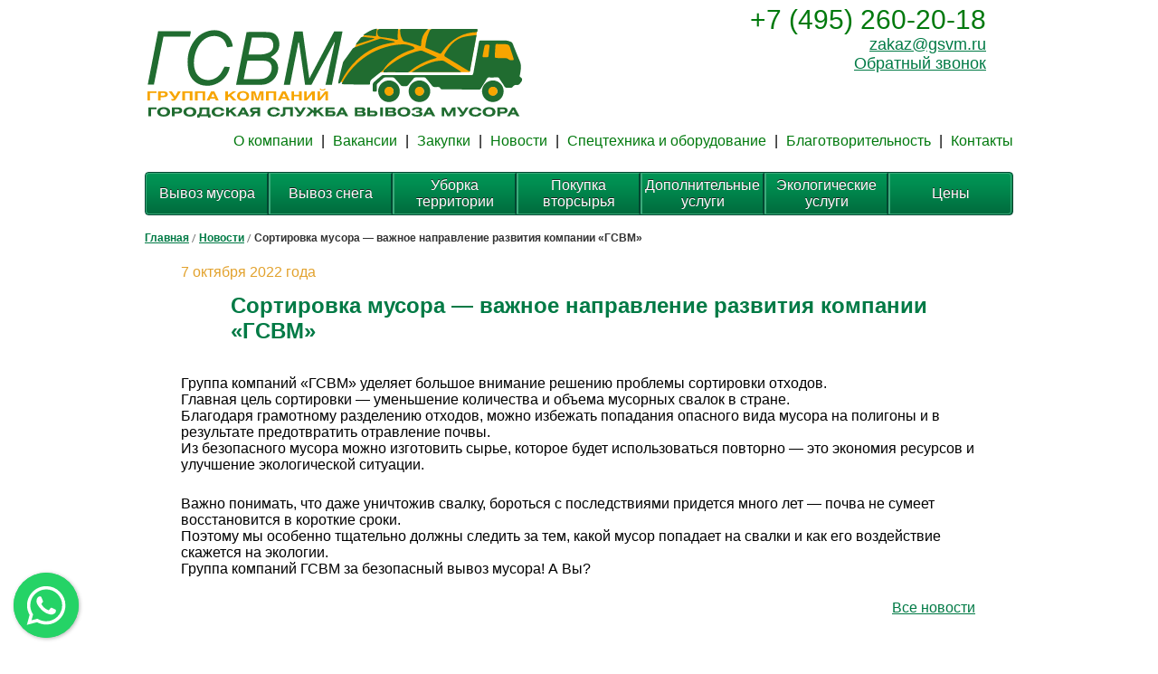

--- FILE ---
content_type: text/html; charset=utf-8
request_url: https://www.gsvm.ru/news/sortirovka-musora--vazhnoe-napravlenie-razvitiya-kompanii-gsvm
body_size: 7738
content:
<!DOCTYPE html>
<html lang="ru">
<head>
<meta http-equiv="Content-Type" content="text/html; charset=utf-8">
<!-- <meta name="viewport" content="width=device-width, initial-scale=1.0, maximum-scale=1.0, user-scalable=no"> -->
<meta name="viewport" content="width=device-width, initial-scale=1.0">
<meta name="format-detection" content="telephone=no">

<link rel="apple-touch-icon" sizes="180x180" href="/favicons/apple-touch-icon.png">
<link rel="icon" type="image/png" sizes="32x32" href="/favicons/favicon-32x32.png">
<link rel="icon" type="image/png" sizes="16x16" href="/favicons/favicon-16x16.png">
<link rel="manifest" href="/favicons/site.webmanifest">
<link rel="mask-icon" href="/favicons/safari-pinned-tab.svg" color="#5bbad5">
<link rel="shortcut icon" href="/favicons/favicon.ico">
<meta name="msapplication-TileColor" content="#2d89ef">
<meta name="msapplication-config" content="/favicons/browserconfig.xml">
<meta name="theme-color" content="#ffffff">

<meta property="og:image:width" content="279">
<meta property="og:image:height" content="279">
<meta property="og:url" content="https://www.gsvm.ru">
<meta property="og:image" content="https://www.gsvm.ru/i/og-image.jpg">
<meta property="og:title" content="Сортировка мусора — важное направление развития компании «ГСВМ»">
<meta property="og:description" content="Сортировка мусора — важное направление развития компании «ГСВМ». Заказывайте услуги по вывозу отходов и уборке территории по телефону +7 (495) 260-20-18">

    <title>Сортировка мусора — важное направление развития компании «ГСВМ»</title>
    <meta name="description" content="Сортировка мусора очень важна - она помогает сократить объёмы мусора на полигонах ТБО" ><meta name="robots" content="index, follow" >

    <link href="/css/style.css?v=280319" rel="stylesheet">
<!-- <link href="/css/modal.css" rel="stylesheet"> -->
    <link href="/css/media.css?v=290319" rel="stylesheet">

    <script src="//code.jquery.com/jquery-latest.min.js"></script>
    <script src="/js/ideal.js?nd0pqj"></script>
    <script src="/js/resp.js"></script>
    <script src="/js/floating-wpp.js"></script>
    <script src="/js/gsvm.js?nd0pqj"></script>
</head>
<body>
<div id="header">
    <div id="header-logo" onClick="window.location = '/'"></div>
    <div class="region region-header">

        <div id="block-block-1" class="block block-block block-header">
            <div class="content ya-phone">
               <a href="tel:+74952602018" rel="nofollow">+7 (495) 260-20-18</a>
            </div>
            <div class="mail">
            	<a href="mailto:zakaz@gsvm.ru">zakaz@gsvm.ru</a>
            </div>
            <div class="callback">
<script data-b24-form="click/12/v1lkno" data-skip-moving="true">
//30-09-21
    (function(w,d,u){
            var s=d.createElement('script');s.async=true;s.src=u+'?'+(Date.now()/180000|0);
            var h=d.getElementsByTagName('script')[0];h.parentNode.insertBefore(s,h);
    })(window,document,'https://cdn-ru.bitrix24.ru/b13207310/crm/form/loader_12.js');
</script>
            	<a href="#">Обратный звонок</a>
            </div>
        </div>

        <div id="block-menu-menu-header">
            <div class="content">
                <ul class="menu">
                                            <li class="leaf level-1 ">
                            <a href="/about">О компании</a>
                        </li>
                                            <li class="leaf level-1 ">
                            <a href="/vacancies">Вакансии</a>
                        </li>
                                            <li class="leaf level-1 ">
                            <a href="/purchases">Закупки</a>
                        </li>
                                            <li class="leaf level-1 ">
                            <a href="/news">Новости</a>
                        </li>
                                            <li class="leaf level-1 ">
                            <a href="/equipment">Спецтехника и оборудование</a>
                        </li>
                                            <li class="leaf level-1 ">
                            <a href="/charity">Благотворительность</a>
                        </li>
                                            <li class="leaf level-1 ">
                            <a href="/contact">Контакты</a>
                        </li>
                                    </ul>
            </div>
        </div>
    </div>
</div>

<div id="main">
    <div class="region region-content">
        <div id="block-system-main-menu">
            <div class="content">
                <ul class="menu">
                                            <li class="expanded level-1 "                         onmouseover='set_top(this)' >
                            <a href = "/">Вывоз мусора</a>
                                                            <ul class="menu sub_menu">
                                                                            <li class="leaf level-2"
                                                                                                    style="background-image:url(/images/menuimage/GSVM-Icons-Debris.png);"
                                                                                                >
                                            <a href="/debris">Вывоз строительных отходов</a>
                                        </li>
                                                                            <li class="leaf level-2"
                                                                                                    style="background-image:url(/images/menuimage/GSVM-Icons-Recycle.png);"
                                                                                                >
                                            <a href="/solid">Вывоз твёрдых бытовых отходов</a>
                                        </li>
                                                                            <li class="leaf level-2"
                                                                                                    style="background-image:url(/images/menuimage/GSVM-Icons-Papers.png);"
                                                                                                >
                                            <a href="/karta-obsluzhivaniya">Карта обслуживания</a>
                                        </li>
                                                                            <li class="leaf level-2"
                                                                                                    style="background-image:url(/images/menuimage/home.png);"
                                                                                                >
                                            <a href="/vyvoz-musora-iz-doma">Вывоз мусора из дома</a>
                                        </li>
                                                                            <li class="leaf level-2"
                                                                                                    style="background-image:url(/images/menuimage/repair-home-icon.png);"
                                                                                                >
                                            <a href="/vyvoz-musora-posle-remonta">Вывоз мусора после ремонта</a>
                                        </li>
                                                                            <li class="leaf level-2"
                                                                                                >
                                            <a href="/vyvoz-krupnogabaritnogo-musora">Вывоз крупногабаритного мусора</a>
                                        </li>
                                                                            <li class="leaf level-2"
                                                                                                >
                                            <a href="/vyvoz-musora-v-domodedovo">Вывоз мусора в Домодедово</a>
                                        </li>
                                                                            <li class="leaf level-2"
                                                                                                >
                                            <a href="/vyvoz-musora-v-podolske-kontejnerami-8m3">Вывоз мусора в Подольске контейнерами 8м3</a>
                                        </li>
                                                                            <li class="leaf level-2"
                                                                                                    style="background-image:url(/images/menuimage/wood-waste-icon.png);"
                                                                                                >
                                            <a href="/vyvoz-drevesnyh-othodov">Вывоз древесных отходов</a>
                                        </li>
                                                                            <li class="leaf level-2"
                                                                                                    style="background-image:url(/images/menuimage/question.png);"
                                                                                                >
                                            <a href="/kakoj-kontejner-vybrat">Какой контейнер выбрать?</a>
                                        </li>
                                                                        <li class="call_li" style="float: right; display:none;">
                                        <div class="call-back" style="position: relative;">
                                        <p>Возник вопрос? Задайте его нам!<br>
				<span class="green-btn b24-web-form-popup-btn-12">Оставить заявку и вернуться</span>
					</p>
                                        </div>
                                    </li>
                                </ul>
                            
                        </li>
                                            <li class="expanded level-1 "                         onmouseover='set_top(this)' >
                            <a href = "/snow">Вывоз снега</a>
                                                            <ul style="opacity: 0 !important;"></ul>
                            
                        </li>
                                            <li class="expanded level-1 "                         onmouseover='set_top(this)' >
                            <a href = "/cleaning">Уборка территории</a>
                                                            <ul class="menu sub_menu">
                                                                            <li class="leaf level-2"
                                                                                                    style="background-image:url(/images/menuimage/GSVM-Icons-Snow.png);"
                                                                                                >
                                            <a href="/cleaning/winter">Зимняя механизированная уборка</a>
                                        </li>
                                                                            <li class="leaf level-2"
                                                                                                    style="background-image:url(/images/menuimage/GSVM-Icons-Snow.png);"
                                                                                                >
                                            <a href="/cleaning/snow">Вывоз и погрузка снега</a>
                                        </li>
                                                                            <li class="leaf level-2"
                                                                                                    style="background-image:url(/images/menuimage/GSVM-Icons-Sweeper.png);"
                                                                                                >
                                            <a href="/cleaning/summer">Летняя уборка и полив</a>
                                        </li>
                                                                            <li class="leaf level-2"
                                                                                                    style="background-image:url(/images/menuimage/GSVM-Icons-Icicle.png);"
                                                                                                >
                                            <a href="/cleaning/roofs">Очистка кровли от снега и сосулек</a>
                                        </li>
                                                                            <li class="leaf level-2"
                                                                                                    style="background-image:url(/images/menuimage/GSVM-Icons-Atom.png);"
                                                                                                >
                                            <a href="/cleaning/reagents">Противогололёдная обработка реагентами</a>
                                        </li>
                                                                            <li class="leaf level-2"
                                                                                                    style="background-image:url(/images/spring-sun-menu-icon.png);"
                                                                                                >
                                            <a href="/cleaning/pomoshh-na-subbotnikah">Помощь на субботниках</a>
                                        </li>
                                                                            <li class="leaf level-2"
                                                                                                    style="background-image:url(/images/menuimage/GSVM-Icons-Autumn.png);"
                                                                                                >
                                            <a href="/cleaning/autumn">Осенняя уборка территории</a>
                                        </li>
                                                                        <li class="call_li" style="float: right; display:none;">
                                        <div class="call-back" style="position: relative;">
                                        <p>Возник вопрос? Задайте его нам!<br>
				<span class="green-btn b24-web-form-popup-btn-12">Оставить заявку и вернуться</span>
					</p>
                                        </div>
                                    </li>
                                </ul>
                            
                        </li>
                                            <li class="expanded level-1 "                         onmouseover='set_top(this)' >
                            <a href = "/pokupka-vtorsyrya">Покупка вторсырья</a>
                                                            <ul class="menu sub_menu">
                                                                            <li class="leaf level-2"
                                                                                                    style="background-image:url(/images/menuimage/GSVM-Icons-Recycle.png);"
                                                                                                >
                                            <a href="/pokupka-vtorsyrya/recycling">Приём вторсырья</a>
                                        </li>
                                                                            <li class="leaf level-2"
                                                                                                    style="background-image:url(/images/menuimage/GSVM-Icons-CardBoard.png);"
                                                                                                >
                                            <a href="/pokupka-vtorsyrya/pokupka-kartona">Покупка картона</a>
                                        </li>
                                                                            <li class="leaf level-2"
                                                                                                    style="background-image:url(/images/menuimage/GSVM-Icons-Stretch.png);"
                                                                                                >
                                            <a href="/pokupka-vtorsyrya/pokupka-strejch-plenki">Покупка стрейч-пленки</a>
                                        </li>
                                                                            <li class="leaf level-2"
                                                                                                >
                                            <a href="/pokupka-vtorsyrya/pokupka-pvd-plenki">Покупка ПВД-пленки</a>
                                        </li>
                                                                            <li class="leaf level-2"
                                                                                                    style="background-image:url(/images/menuimage/GSVM-Icons-Paper.png);"
                                                                                                >
                                            <a href="/pokupka-vtorsyrya/pokupka-ofisnoj-bumagi">Покупка офисной бумаги</a>
                                        </li>
                                                                            <li class="leaf level-2"
                                                                                                    style="background-image:url(/images/menuimage/GSVM-Icons-Paper2.png);"
                                                                                                >
                                            <a href="/pokupka-vtorsyrya/pokupka-makulatury">Покупка макулатуры</a>
                                        </li>
                                                                            <li class="leaf level-2"
                                                                                                    style="background-image:url(/images/menuimage/GSVM-Icons-Plastic.png);"
                                                                                                >
                                            <a href="/pokupka-vtorsyrya/pokupka-plastika">Покупка пластика</a>
                                        </li>
                                                                            <li class="leaf level-2"
                                                                                                >
                                            <a href="/pokupka-vtorsyrya/prochee-vtorsyre">Прочее вторсырье</a>
                                        </li>
                                                                        <li class="call_li" style="float: right; display:none;">
                                        <div class="call-back" style="position: relative;">
                                        <p>Возник вопрос? Задайте его нам!<br>
				<span class="green-btn b24-web-form-popup-btn-12">Оставить заявку и вернуться</span>
					</p>
                                        </div>
                                    </li>
                                </ul>
                            
                        </li>
                                            <li class="expanded level-1 "                         onmouseover='set_top(this)' >
                            <a href = "/pickup">Дополнительные услуги</a>
                                                            <ul class="menu sub_menu">
                                                                            <li class="leaf level-2"
                                                                                                    style="background-image:url(/images/menuimage/GSVM-Icons-Car_0.png);"
                                                                                                >
                                            <a href="/pickup/equipment">Наша техника</a>
                                        </li>
                                                                            <li class="leaf level-2"
                                                                                                    style="background-image:url(/images/menuimage/GSVM-Icons-Atom.png);"
                                                                                                >
                                            <a href="/pickup/industrial">Вывоз промышленных отходов</a>
                                        </li>
                                                                            <li class="leaf level-2"
                                                                                                    style="background-image:url(/images/menuimage/GSVM-Icons-Container.png);"
                                                                                                >
                                            <a href="/pickup/containers">Контейнеры для мусора</a>
                                        </li>
                                                                            <li class="leaf level-2"
                                                                                                    style="background-image:url(/images/menuimage/GSVM-Icons-Compactor.png);"
                                                                                                >
                                            <a href="/pickup/compactors">Пресс-компакторы</a>
                                        </li>
                                                                            <li class="leaf level-2"
                                                                                                    style="background-image:url(/images/menuimage/GSVM-Icons-Bin.png);"
                                                                                                >
                                            <a href="/pickup/sorting">Сортировочная линия и станции перегруза</a>
                                        </li>
                                                                            <li class="leaf level-2"
                                                                                                    style="background-image:url(/images/menuimage/GSVM-Icons-Bucket.png);"
                                                                                                >
                                            <a href="/pickup/soil">Вывоз грунта</a>
                                        </li>
                                                                            <li class="leaf level-2"
                                                                                                    style="background-image:url(/images/menuimage/GSVM-Icons-Drop.png);"
                                                                                                >
                                            <a href="/pickup/liquid">Вывоз жидких отходов</a>
                                        </li>
                                                                            <li class="leaf level-2"
                                                                                                    style="background-image:url(/images/menuimage/GSVM-Icons-Tank.png);"
                                                                                                >
                                            <a href="/pickup/containers-sale">Производство и продажа контейнеров</a>
                                        </li>
                                                                            <li class="leaf level-2"
                                                                                                    style="background-image:url(/images/menuimage/GSVM-Icons-Lightning.png);"
                                                                                                >
                                            <a href="/pickup/electrical">Вывоз и утилизация электрооборудования</a>
                                        </li>
                                                                            <li class="leaf level-2"
                                                                                                    style="background-image:url(/images/menuimage/GSVM-Icons-Papers.png);"
                                                                                                >
                                            <a href="/pickup/rent">Сдача техники в аренду</a>
                                        </li>
                                                                            <li class="leaf level-2"
                                                                                                    style="background-image:url(/images/menuimage/GSVM-Icons-Cogwheel.png);"
                                                                                                >
                                            <a href="/pickup/excavation">Разработка котлованов</a>
                                        </li>
                                                                            <li class="leaf level-2"
                                                                                                    style="background-image:url(/images/menuimage/GSVM-Icons-Bin.png);"
                                                                                                >
                                            <a href="/pickup/overload_station">Производство сортировочных линий и станций перегруза</a>
                                        </li>
                                                                            <li class="leaf level-2"
                                                                                                    style="background-image:url(/images/menuimage/GSVM-Icons-Debris.png);"
                                                                                                >
                                            <a href="/pickup/demolition">Слом зданий и конструкций</a>
                                        </li>
                                                                            <li class="leaf level-2"
                                                                                                    style="background-image:url(/images/menuimage/GSVM-Icons-Cancel.png);"
                                                                                                >
                                            <a href="/pickup/expired">Уничтожение просроченной продукции</a>
                                        </li>
                                                                            <li class="leaf level-2"
                                                                                                    style="background-image:url(/images/menuimage/GSVM-Icons-Cogwheel.png);"
                                                                                                >
                                            <a href="/pickup/auger">Бестраншейная прокладка коммуникаций</a>
                                        </li>
                                                                            <li class="leaf level-2"
                                                                                                    style="background-image:url(/images/menuimage/kontrafakt-icon.png);"
                                                                                                >
                                            <a href="/pickup/unichtozhenie-kontrafaktnoj-produkcii">Уничтожение контрафактной продукции</a>
                                        </li>
                                                                            <li class="leaf level-2"
                                                                                                    style="background-image:url(/images/menuimage/medical_waste_icon_100x100.png);"
                                                                                                >
                                            <a href="/pickup/sbor-medicinskih-othodov">Сбор медицинских отходов</a>
                                        </li>
                                                                            <li class="leaf level-2"
                                                                                                >
                                            <a href="/pickup/priem-musora">Приём мусора</a>
                                        </li>
                                                                            <li class="leaf level-2"
                                                                                                    style="background-image:url(/images/menuimage/GSVM-Icons-fruits.png);"
                                                                                                >
                                            <a href="/pickup/pererabotka-othodov-ovoshhej-i-fruktov">Переработка отходов овощей и фруктов</a>
                                        </li>
                                                                        <li class="call_li" style="float: right; display:none;">
                                        <div class="call-back" style="position: relative;">
                                        <p>Возник вопрос? Задайте его нам!<br>
				<span class="green-btn b24-web-form-popup-btn-12">Оставить заявку и вернуться</span>
					</p>
                                        </div>
                                    </li>
                                </ul>
                            
                        </li>
                                            <li class="expanded level-1 "                         onmouseover='set_top(this)' >
                            <a href = "/ekologicheskie-uslugi">Экологические услуги</a>
                                                            <ul class="menu sub_menu">
                                                                            <li class="leaf level-2"
                                                                                                >
                                            <a href="/ekologicheskie-uslugi/ekologicheskoe-soprovozhdenie">Экологическое сопровождение</a>
                                        </li>
                                                                            <li class="leaf level-2"
                                                                                                    style="background-image:url(/images/menuimage/GSVM-Icons-EcolProj.png);"
                                                                                                >
                                            <a href="/ekologicheskie-uslugi/ekologicheskie-proekty">Экологические проекты</a>
                                        </li>
                                                                            <li class="leaf level-2"
                                                                                                    style="background-image:url(/images/menuimage/licenzir-waste-icon.png);"
                                                                                                >
                                            <a href="/ekologicheskie-uslugi/licenzirovanie">Лицензирование</a>
                                        </li>
                                                                            <li class="leaf level-2"
                                                                                                    style="background-image:url(/images/menuimage/GSVM-Icons-NormatBaza.png);"
                                                                                                >
                                            <a href="/ekologicheskie-uslugi/normativnaya-baza">Нормативная база</a>
                                        </li>
                                                                            <li class="leaf level-2"
                                                                                                    style="background-image:url(/images/menuimage/obrasch_s_oth-icon.png);"
                                                                                                >
                                            <a href="/ekologicheskie-uslugi/obrashhenie-s-othodami">Обращение с отходами</a>
                                        </li>
                                                                            <li class="leaf level-2"
                                                                                                    style="background-image:url(/images/menuimage/GSVM-Icons-Earth.png);"
                                                                                                >
                                            <a href="/ekologicheskie-uslugi/ekologiya-vokrug-nas">Экология вокруг нас</a>
                                        </li>
                                                                        <li class="call_li" style="float: right; display:none;">
                                        <div class="call-back" style="position: relative;">
                                        <p>Возник вопрос? Задайте его нам!<br>
				<span class="green-btn b24-web-form-popup-btn-12">Оставить заявку и вернуться</span>
					</p>
                                        </div>
                                    </li>
                                </ul>
                            
                        </li>
                                            <li class="expanded level-1 "                         onmouseover='set_top(this)' >
                            <a href = "/prices">Цены</a>
                                                            <ul style="opacity: 0 !important;"></ul>
                            
                        </li>
                                    </ul>
            </div>
        </div>



                                                <ul class="breadcrumb">
                                                                                    <li>
                                                                            <a href="/">Главная</a>
                                                                    </li>
                                                                                                                <li>
                                                                            <a href="/news">Новости</a>
                                                                    </li>
                                                                                                                <li>
                                                                            Сортировка мусора — важное направление развития компании «ГСВМ»
                                                                    </li>
                                                                        </ul>
                            <div id="block-system-main">
            <div class="content">
                <div class="inbox">
                        <div class="node-article">
        <div class="submitted">
            7 октября 2022 года
        </div>
        <!--turbofeed-->
        <div class="field field-name-title-field field-type-text field-label-hidden">
            <div class="field-items">
                <div class="field-item even">
                    <div class="h1-wrap" style="">
                        <h1>
                            Сортировка мусора — важное направление развития компании «ГСВМ»
                        </h1>
                    </div>
                </div>
            </div>
        </div>
        <div class="field field-name-body field-type-text-with-summary field-label-hidden">
            <div class="field-items">
                <div class="field-item even">
                    <p>Группа компаний &laquo;ГСВМ&raquo; уделяет большое внимание решению проблемы сортировки отходов.<br />
Главная цель сортировки &mdash; уменьшение количества и объема мусорных свалок в стране.<br />
Благодаря грамотному разделению отходов, можно избежать попадания опасного вида мусора на полигоны и в результате предотвратить отравление почвы.<br />
Из безопасного мусора можно изготовить сырье, которое будет использоваться повторно &mdash; это экономия ресурсов и улучшение экологической ситуации.</p>

<p>Важно понимать, что даже уничтожив свалку, бороться с последствиями придется много лет &mdash; почва не сумеет восстановится в короткие сроки.<br />
Поэтому мы особенно тщательно должны следить за тем, какой мусор попадает на свалки и как его воздействие скажется на экологии.<br />
Группа компаний ГСВМ за безопасный вывоз мусора! А Вы?</p>

                </div>
            </div>
        </div>
        <!--end_turbofeed-->
        <p style="text-align: right;"><a href="/news">Все новости</a></p>
    </div>

                </div>
            </div>
        </div>
        
        <div id="block-views-normads-block" class="block block-views">
            <div class="content">
                <div>
                    <div class="view-content">
                        <div class="views-row views-row-1 views-row-odd views-row-first">
                            <div class="views-field views-field-field-image">
                                <div class="field-content">
                                    <a href="/prices" onclick="yaCounter222359.reachGoal('PRICEBLOCK'); return true;"><img src="/images/our-price.png" width="172" height="119" alt="Наши цены"></a>
                                </div>
                            </div>
                        </div>
                        <div class="views-row views-row-2 views-row-even">
                            <div class="views-field views-field-field-image">
                                <div class="field-content">
                                    <a href="/snow" onclick="yaCounter222359.reachGoal('SNOWBLOCK'); return true;"><img src="/images/snow-removal.png" width="172" height="119" alt="Погрузка и вывоз снега"></a>
                                </div>
                            </div>
                        </div>
                        <div class="views-row views-row-3 views-row-odd">
                            <div class="views-field views-field-field-image">
                                <div class="field-content">
                                    <a href="/vyvoz-drevesnyh-othodov"><img src="/images/wood-waste-recycling.png" width="172" height="119" alt="Утилизация древесных отходов"></a>
                                </div>
                            </div>
                        </div>
                        <div class="views-row views-row-4 views-row-even views-row-last">
                            <div class="views-field views-field-field-image">
                                <div class="field-content">
                                    <a href="/cleaning" onclick="yaCounter222359.reachGoal('TERRITORYBLOCK'); return true;"><img src="/images/territory-cleaning.png" width="172" height="119" alt="Уборка территорий"></a>
                                </div>
                            </div>
                        </div>
                    </div>
                </div>
            </div>
        </div>

    </div>
</div>

<div id="footer">
    <div class="region region-footer">
        <div id="block-views-clients-block">

            <div class="content">
                <div>
                    <div id="our-clients-text">
                        Наши клиенты:
                    </div>

                    <div class="view-content">
                        <div class="views-row views-row-1 views-row-odd views-row-first">

                            <div class="views-field views-field-field-icon">        <div class="field-content"><a href="http://www.sportmaster.ru" rel="nofollow" target="_blank"><img src="/images/clients/sportmaster.jpg" width="50" height="50" alt="Sportmaster"></a></div>  </div>  </div>
                        <div class="views-row views-row-2 views-row-even">


                        <div class="views-row views-row-5 views-row-odd">

                            <div class="views-field views-field-field-icon">        <div class="field-content"><a href="http://www.lukoil.ru/" rel="nofollow" target="_blank"><img src="/images/clients/lukoil.jpg" width="50" height="50" alt="Лукойл"></a></div>  </div>  </div>
                        <div class="views-row views-row-6 views-row-even">

                            <div class="views-field views-field-field-icon">        <div class="field-content"><a href="http://rzd.ru/" rel="nofollow" target="_blank"><img src="/images/clients/rzd.jpg" width="50" height="50" alt="РЖД"></a></div>  </div>  </div>
                        <div class="views-row views-row-7 views-row-odd views-row-last">

                            <div class="views-field views-field-field-icon">        <div class="field-content"><a href="http://www.sberbank.ru/" rel="nofollow" target="_blank"><img src="/images/clients/sberbank.jpg" width="50" height="50" alt="Сбербанк"></a></div>  </div>  </div>
                    </div>
                </div>
            </div>
        </div>

        <div id="block-menu-menu-footer">
            <div class="content">
                <ul class="menu">
                    <li class="first leaf level-1"><a href="/privacypolicy" title="">- Политика обработки персональных данных</a></li>
                    <li class="leaf level-1"><a href="/contact" title="">- Контакты</a></li>
                    <li class="last leaf level-1"><a href="/schedule" title="">- График работы</a></li>
                </ul>
            </div>
        </div>

        <div id="block-menu-menu-social">
            <div class="content">
                <ul class="menu">
<!--
                    <li class="leaf level-1" style="background-image:url(/images/menuimage/facebook.png);"><a href="https://www.facebook.com/gsvmru" rel="nofollow" title="Facebook">Facebook</a></li>
                    <li class="leaf level-1" style="background-image:url(/images/menuimage/instagram.png);"><a href="https://www.instagram.com/gsvmgroup/" rel="nofollow" title="Instagram">Instagram</a></li>
-->
                </ul>
            </div>
        </div>
    </div>
<div id="footer-copy">
		<p>ОГРН: 1077758849453, ИНН: 7710685009</p>
<!-- Yandex.Metrika counter -->
<script> (function(m,e,t,r,i,k,a){m[i]=m[i]||function(){(m[i].a=m[i].a||[]).push(arguments)}; m[i].l=1*new Date(); for (var j = 0; j < document.scripts.length; j++) {if (document.scripts[j].src === r) { return; }} k=e.createElement(t),a=e.getElementsByTagName(t)[0],k.async=1,k.src=r,a.parentNode.insertBefore(k,a)}) (window, document, "script", "https://mc.yandex.ru/metrika/tag.js", "ym"); ym(222359, "init", { clickmap:true, trackLinks:true, accurateTrackBounce:true, webvisor:true }); </script> <noscript><div><img src="https://mc.yandex.ru/watch/222359" style="position:absolute; left:-9999px;" alt="metrika"></div></noscript>
<!-- /Yandex.Metrika counter -->
</div>

    </div>
</div>

<script>
  $(function () {
    $('#mywabutton').floatingWhatsApp({
//      phone: '79255060517'
//      phone: '79037242409'
        phone: '79055000406'
    });
  });
</script>

<div id="mywabutton"></div>

<!-- bitrix -->
<script id="bx24_form_button" data-skip-moving="true">
//    window.roistatVisitCallback = function (visitId) {
      (function(w,d,u,b){w['Bitrix24FormObject']=b;w[b] = w[b] || function(){arguments[0].ref=u;
                (w[b].forms=w[b].forms||[]).push(arguments[0])};
                if(w[b]['forms']) return;
                var s=d.createElement('script');s.async=1;s.src=u+'?'+(1*new Date());
                var h=d.getElementsByTagName('script')[0];h.parentNode.insertBefore(s,h);
        })(window,document,'https://ekostar.bitrix24.ru/bitrix/js/crm/form_loader.js','b24form');

        b24form({"id":"12","lang":"ru","sec":"v1lkno","type":"button"});
//   }
</script>

<!-- Google tag (gtag.js) 08-04-2023 -->
<script async src="https://www.googletagmanager.com/gtag/js?id=G-CXR10L1NSG"></script>
<script>
  window.dataLayer = window.dataLayer || [];
  function gtag(){dataLayer.push(arguments);}
  gtag('js', new Date());

  gtag('config', 'G-CXR10L1NSG');
</script>

<script type='application/ld+json'> 
{
  "@context": "http://www.schema.org",
  "@type": "RecyclingCenter",
  "name": "Городская служба вывоза мусора",
  "telephone": "+7(495)260-20-18",
  "url": "https://www.gsvm.ru",
  "logo": "https://www.gsvm.ru/images/gsvm-logo-2023.jpg",
  "image": "https://www.gsvm.ru/images/vyvoz-musora-konteinerom-8-m.jpg",
  "description": "Услуги по вывозу мусора и уборке снега в Москве и Подмосковье.\nТранспортировка, сортировка и переработка отходов",
  "priceRange" : "1000-20000RUB",
  "address": {
    "@type": "PostalAddress",
    "streetAddress": "125009, г. Москва, Козицкий переулок, 1А-91",
    "addressLocality": "Москва",
    "addressRegion": "Москва",
    "postalCode": "125009",
    "addressCountry": "Россия"
  },
  "geo": {
    "@type": "GeoCoordinates",
    "latitude": "55.764496",
    "longitude": "37.608112"
  },
  "hasMap": "https://yandex.ru/profile/1051087506",
  "openingHours": "Mo, Tu, We, Th, Fr, Sa, Su 01:00-01:00",
  "contactPoint": {
    "@type": "ContactPoint",
    "telephone": "+7(495)260-20-18",
    "contactType": "phone"
  }
}
 </script>


</body>
</html>

--- FILE ---
content_type: text/css
request_url: https://www.gsvm.ru/css/media.css?v=290319
body_size: 3029
content:
.mmenu {
    height: 22px; width: 30px; text-align: left; position: relative;
}
.mmenu:after, .mmenu:before, .mmenu div {
    background: #000; border-radius: 3px;
    content: ''; position: absolute; height: 4px; width: 100%;
}
.mmenu:after{bottom:0;}.mmenu:before{top:0;}.mmenu div{top:0;bottom:0;margin:auto;}.active .mmenu:after,.active .mmenu:before{top:0;bottom:0;margin:auto;}.active .mmenu:after{-ms-transform:rotate(45deg);-webkit-transform:rotate(45deg);transform:rotate(45deg);}.active .mmenu:before{-ms-transform:rotate(-45deg);-webkit-transform:rotate(-45deg);transform:rotate(-45deg);}.active .mmenu div{display:none;}
.mwrap {
    display: none;
    cursor: pointer;
}
.mcat {
    display: none;
}

html {-webkit-text-size-adjust:100%;}button,input[type="text"],input[type="submit"],input[type="button"],input[type="reset"],input[type="search"]{-webkit-appearance: none;}
html, body {
    min-width: 320px;
}

#block-system-main-menu .level-1:before {
    display: none;
}
#block-system-main-menu .level-1:not(:last-child):not(.active) {
    border-right: 2px solid #024731;
}
#block-system-main-menu .level-1.active:not(:last-child) {
    border-right-color: rgba(0, 0, 0, 0.25);
}
#block-system-main-menu .level-1 {
    position: static;
}
#block-system-main-menu > .content > ul.menu {
    position: relative;
}
#block-system-main-menu ul.menu:after{content:'';display:block;clear:both;}
#block-system-main-menu .level-1 ul {
    width: auto;
    left: 0 !important;
    right: 0;
}
#block-system-main-menu .level-2 {
    width: 280px;
}

@media screen and (max-width: 1024px) {
    #header, #main {
        width: auto;
        margin-left: 15px;
        margin-right: 15px;    
    }
    #header {
        overflow: hidden;
    }
    #block-locale-language {
        display: none;
    }
    .block-header {
        padding-right: 0;
        margin-top: 0;
    }
    #block-menu-menu-header ul.menu li {
        display: inline-block;
        margin-bottom: 5px;
    }
    #block-menu-menu-header ul.menu {
        padding-bottom: 8px;
    }
    #block-system-main-menu {
        width: auto;
        height: auto;
    }
    #block-system-main-menu > .content > ul.menu {
        display: table;
        width: 100%;
        padding-bottom: 0;
    }
    #block-system-main-menu .level-1 {
        font-size: 14px;
        float: none;
        display: table-cell;
        width: auto !important;
        height: auto;
        vertical-align: middle;
    }
    #block-system-main-menu .level-1 > a {
        padding: 5px 15px !important;
        background: none !important;
    }
    #block-system-main-menu .level-1 ul {
        padding-top: 10px;
        padding-bottom: 10px;
    }
    #block-system-main-menu .level-2, #block-system-main-menu .call_li {
        width: 33.33%;
        float: none;
        margin-right: -4px;
        box-sizing: border-box;
        display: inline-block;
        vertical-align: top;
        padding-top: 0 !important;
        padding-bottom: 0 !important;
        background-position: left 3px;
    }
    #block-system-main-menu .call_li { 
        float: none !important;
        display: block;
        width: auto;
        text-align: center;
        margin-top: 20px;
    }
    #block-system-main-menu .level-2 > a {
        padding-top: 10px !important;
        padding-bottom: 10px !important;
    }
    #block-system-main-menu .call-back {
        top: 0 !important;
    }
    #block-views-slider-block .content {
        max-width: 100%;
    }
    #block-views-slider-block .views-field {
        width: 100%;
        box-sizing: border-box;
    }
    #block-views-slider-block .views-field img {
        position: absolute;
        right: 0;
    }
    #block-views-miniads-block, .block-inspiring {
        width: 76%;
    }
    #block-views-news-block {
        width: 21%;
    }    
    #block-block-2 {
        width: auto;
    }
    .price-table img {
        max-width: 100%;
    }
    .block-inspiring {
        height: auto;
        padding-bottom: 15px;
    }
    #block-views-normads-block {
        height: auto;
    }
    #block-views-normads-block .view-content {
        margin-left: -10px;
        margin-right: -10px;
        font-size: 0;
    }
    #block-views-normads-block .views-row {
        float: none;
        display: inline-block;
        vertical-align: top;
        width: 25%;
        height: auto;
        margin: 0;
        padding-left: 10px;
        padding-right: 10px;
        box-sizing: border-box;
    }
    #block-views-normads-block img {
        float: none;
        width: 100%;
        height: auto;
        box-sizing: border-box;
    }
    #footer .region-footer {
        display: table;
        width: 100%;
        box-sizing: border-box;
        padding-left: 15px;
        padding-right: 15px;    
        padding-bottom: 15px;
    }
    #block-views-clients-block, #block-menu-menu-footer, #block-menu-menu-social {
        float: none;
        width: auto;
        vertical-align: top;
    }
    #footer-copy {
        width: auto;
        padding-left: 15px;
        padding-right: 15px;  
    }
    #block-system-main {
        overflow: hidden;
    }
    #block-system-main img {
        max-width: 100%;
        height: auto !important;
    }
    #block-system-main img[style*="right"], #block-system-main img[style*="left"] {
        max-width: 40%;
    }
    .inbox {
        width: auto;
        margin: 0;
        padding: 0;
    }
    .view-taxonomy-term {
        margin-left: -10px;
        margin-right: -10px;
        display: -ms-flexbox;
        display: -webkit-flex;
        display: flex;
-webkit-flex-wrap: wrap;
    -ms-flex-wrap: wrap;
        flex-wrap: wrap; 
    }
    .view-taxonomy-term .views-row {
        float: none;
        width: calc(50% - 20px);
        box-sizing: border-box;
    }
    .view-taxonomy-term .views-field-title-field p {
        margin-top: 0;
    }
    #block-system-main .view-taxonomy-term .views-field-title-field a {
        width: auto;
        height: auto;
    }
    .view-taxonomy-term .views-field-body {
        height: auto;
        padding-bottom: 20px;
    }
    .view-news-all .views-row {
        width: auto;
    }
    .yamap {
        width: auto;
    }
    .yamap > ymaps {
        width: 100% !important;
    }
}
@media screen and (max-width: 768px) {
    #header {
        margin-top: 20px;
        margin-bottom: 20px;
        position: relative;
    }
    #header-logo {
        background-size: 100% auto;
        width: 220px;
        height: 55px;
        margin-left: 50px;
    }
    .block-header {
        font-size: 24px;
    }
    .block-header .mail {
        font-size: 16px;
        margin-top: 5px;
    }
    #block-menu-menu-header {
        padding: 0;
    }
    #block-menu-menu-header ul.menu {
        background: #fff;
        box-shadow: 0px 0px 20px rgba(0, 0, 0, 0.5);
        position: fixed;
        z-index: 999;
        display: none;
        top: 0; bottom: 0; left: 0;
        width: 230px;
        text-align: left;
        overflow-y: auto;
        -webkit-overflow-scrolling: touch;
    }
    #block-menu-menu-header ul.menu li {
        display: block;
        margin: 15px;
    }
    #block-menu-menu-header li:before {
        display: none;
    }
    #block-menu-menu-header ul.menu li.active a {
        color: #000;
        font-weight: bold;
    }
    .mwrap {
        display: block;
        position: absolute;
        top: 14px; left: 0;
    }
    .mwrap.active {
        background: #ddd;
        position: fixed;
        z-index: 9991;
        left: 230px;
        top: 0;
        padding: 10px;
    }
    .mwrap.active + .mback {
        background: rgba(0, 0, 0, 0.6);
        position: fixed;
        z-index: 998;
        top: 0; left: 0;
        right: 0; bottom: 0;
        cursor: pointer;
    }
    #block-menu-menu-header .mwrap.active ~ ul.menu {
        display: block;
    }
    .mcat {
        display: block;
        color: #fff;
        text-shadow: 0 -1px #222;
        background: -webkit-linear-gradient(top, #009655 0%, #008e51 26%, #006b3d 100%);
        background: linear-gradient(to bottom, #009655 0%, #008e51 26%, #006b3d 100%);
        border: 1px solid #024731;
        border-radius: 4px;
        padding: 12px 0;
        text-align: center;
        position: relative;
        cursor: pointer;
    }
    .mcat:after {
        content: '';
        position: absolute;
        top: 0; bottom: 0;
        margin: auto;
        right: 14px;
        width: 0; height: 0; 
        border-width: 10px 9px;
        border-style: solid solid none;
        border-color: rgba(0, 0, 0, 0.5) transparent;
    }
    .mcat.active {
        background: -webkit-linear-gradient(top, #006b3d 0%, #008e51 74%, #009655 100%);
        background: linear-gradient(to bottom, #006b3d 0%, #008e51 74%, #009655 100%);
    }
    .mcat.active:after {
        border-top-style: none;
        border-bottom-style: solid;
    }
    #block-system-main-menu {
        border-width: 2px;
        overflow: hidden;
        margin-top: 1px;
        display: none;
    }
    .mcat.active + #block-system-main-menu {
        display: block;
    }
    #block-system-main-menu .level-1 ul {
        display: none !important;
        position: static;
        min-height: 0;
        border-width: 1px;
        border-radius: 0;
    }
    #block-system-main-menu .level-1 .marr.active + ul, #block-system-main-menu .level-1 .marr.active + ul .call_li {
        display: block !important;
    }
    #block-system-main-menu > .content > ul.menu {
        display: block;
        width: auto;
    }
    #block-system-main-menu .level-1 {
        display: block;
    }
    #block-system-main-menu .level-1 > a {
        padding: 12px 15px !important;
    }
    #block-system-main-menu .level-1 {
        border-right: 2px solid #3BAA7A !important;
        background-color: #008e51;
        position: relative;
    }
    #block-system-main-menu .level-1:first-child {
        border-left-width: 2px;
        border-top-left-radius: 0;
        border-bottom-left-radius: 0;
    }
    #block-system-main-menu .level-1:last-child {
        border-right-width: 2px;
        border-top-right-radius: 0;
        border-bottom-right-radius: 0;
    }
    .marr {
        width: 40px;
        height: 41px;
        position: absolute;
        z-index: 1;
        right: 0; top: 0;
        cursor: pointer;
        background: rgba(255, 255, 255, 0.06);
    }
    .marr:after {
        content: '';
        position: absolute;
        top: 0; bottom: 0;
        left: 0; right: 0;
        margin: auto;
        width: 0; height: 0; 
        border-width: 10px 9px;
        border-style: solid solid none;
        border-color: rgba(0, 0, 0, 0.5) transparent;
    }
    .marr.active:after {
        border-top-style: none;
        border-bottom-style: solid;
    }
    #block-system-main-menu .level-2 {
        width: 50%;
    }
    #block-views-slider-block .content {
        height: 230px;
    }
    #block-views-slider-block .views-field img {
        opacity: 0.5;
        width: auto;
        height: auto;
        max-width: 100%;
        top: 40%;
-webkit-transform: translateY(-50%);
    -ms-transform: translateY(-50%);
        transform: translateY(-50%);
    }
    #block-views-slider-block .views-row {
        position: absolute;
    }
    #block-views-slider-block .views-field-field-text {
        padding: 10px 40px;
        top: 44%;
-webkit-transform: translateY(-50%);
    -ms-transform: translateY(-50%);
        transform: translateY(-50%);
    }
    #block-views-slider-block .views-field-field-image {
        height: 100%;
    }
    #block-views-slider-block .h2 {
        font-size: 22px;
        width: auto;
    }
    #block-views-slider-block p {
        font-size: 16px;
        width: auto;
        margin-top: 0;
    }
    .slider-l, .slider-r {
        top: 55px;
    }
    #block-views-miniads-block, #block-views-news-block, .block-inspiring {
        float: none;
        width: auto;
        height: auto !important;
    }
    #block-views-news-block {
        margin-top: 15px;
    }
    #block-views-news-block .view-content {
        padding-top: 5px;
        padding-bottom: 5px;
    }
    #block-views-news-block .views-row {
        margin: 15px;
    }
    h1 {
        font-size: 20px;
        padding: 14px 0 15px 0;
        margin-top: 10px;
    }
    h2 {
        font-size: 18px;
        margin-top: 25px;
    }
    #block-views-miniads-block h1 {
        padding: 15px;
    }
    .h1-wrap {
        background-size: 40px auto;
        background-position: left center;
        padding-left: 45px;
    }
    .h1-wrap[style=""] {
        padding-left: 0;
    }
    .content p {
        padding-bottom: 0;
        margin-top: 0;
        margin-bottom: 15px;
    }
    .content p big {
        font-size: 16px;
    }
    .content *[style*="justify"] {
        text-align: left !important;
    }
    #block-block-2 .content, .block-inspiring .content {
        margin: 0 15px;
        text-align: left;
    }
    #block-block-2 .content p {
        padding-bottom: 0;
    }
    #block-block-2 h2 {
        margin-top: 25px;
        margin-left: 0;
        margin-bottom: 15px;
    }
    .block-inspiring {
        padding-bottom: 0;
    }
    .block-inspiring h2 {
        height: auto;
        margin: 15px;
        padding: 0;
    }
    #block-views-normads-block {
        margin-bottom: 30px;
    }
    .content table {
        font-size: 14px;
        border: none;
        display: block;
        overflow-x: auto;
        -webkit-overflow-scrolling: touch;
    }
    .view-taxonomy-term {
        display: block;
        margin-left: 0;
        margin-right: 0;
    }
    .view-taxonomy-term .views-row {
        width: auto;
        margin: 0;
        margin-bottom: 10px;
    }
    .view-taxonomy-term .views-field-title-field p {
        margin-bottom: 0;
    }
    #block-system-main .view-taxonomy-term .views-field-title-field a {
        font-size: 16px;
    }
    .view-taxonomy-term .views-field-title-field .noimg {
        display: none;
    }
    .divbg1, .divbg2 {
        width: auto;
        padding: 15px;
        margin-bottom: 20px;
    }
    .divbg1 h2, .divbg2 h2 {
        margin-top: 0;
    }
    .view-news-all .views-row {
        margin: 0;
        margin-bottom: 10px;
    }
    .view-news-all .views-field-title-field a {
        font-size: 16px;
        margin: 10px 0;
        display: inline-block;
    }
    .pagination ul {
        padding: 0;
        height: auto;
        text-align: center;
    }
    .pagination li {
        float: none;
        display: inline-block;
    }
    .node-article {
        margin-left: 0;
        margin-right: 0;
        padding-left: 0;
        padding-right: 0;
    }
    .node-article h1 {
        margin-top: 0;
    }
    .yamap, .yamap > ymaps {
        height: 300px !important;
    }
    .ya-fullphone {
        display: inline-block;
    }
    .breadcrumb li {
        margin-bottom: 5px;
    }
    .arcticmodal-container_i {
        width: 100%;
    }
    .box-modal {
        width: auto;
    }
}
@media screen and (max-width: 640px) {
    #header-logo {
        width: 180px;
        height: 53px;
        background-position: center;
    }
    .block-header {
        font-size: 21px;
    }
    .mwrap {
        top: 12px;
    }
    #block-views-normads-block .view-content {
        margin-left: -5px;
        margin-right: -5px;
    }
    #block-views-normads-block .views-row {
        padding-left: 5px;
        padding-right: 5px;
    }
    #block-views-clients-block {
        min-width: 150px;
        background-size: 140px auto;
        padding-top: 45px;
    }
    #block-views-clients-block .view-content {
        max-width: 120px;
    }
}
@media screen and (max-width: 480px) {
    #header {
        text-align: center;
    }
    #header-logo {
        float: none;
        display: inline-block;
        background-position: 0 0;
        width: 240px;
        height: 60px;
        margin-bottom: 10px;
    }
    .block-header {
        float: none;
    }
    .block-header .ya-phone, .block-header .mail {
        display: inline-block;
        vertical-align: middle;
        margin: 0;
    }
    .block-header .ya-phone {
        margin-right: 2px;
    }
    .block-header .mail {
        margin-left: 2px;
    }
    #block-system-main-menu .level-2 {
        display: block;
        width: auto;
        margin-right: 0;
    }
    #block-views-normads-block .views-row {
        width: 50%;
        margin-bottom: 15px;
    }
    #footer .region-footer {
        display: block;
        width: auto;
    }
    #block-views-clients-block {
        display: block;
    }
    #block-menu-menu-footer, #block-menu-menu-social {
        display: inline-block;
    }
    #block-views-clients-block .view-content {
        max-width: none;
    }
    #block-views-clients-block {
        background-size: 260px auto;
        padding-top: 80px;
        margin-bottom: 15px;
    }
    #block-menu-menu-footer {
        width: 60%;
    }
    #footer-copy {
        background-size: 220px auto;
    }
}

--- FILE ---
content_type: application/javascript
request_url: https://www.gsvm.ru/js/gsvm.js?nd0pqj
body_size: 1449
content:
var $ = jQuery.noConflict();
$(function(){

/* RENDER
========== ========== ========== */
function valign($arr){
	$arr.each(function(){
		var child = $(this), parent = child.parent();
		var parentHeight = parent.height(), childHeight = child.height();
		child.css("padding-top", (parentHeight - childHeight) / 2);
		child.css("padding-bottom", (parentHeight - childHeight) / 2);
	});
}
/* Main menu */
var n = $("#block-system-main-menu .level-1").length;
var m = Math.floor((960 - n * 4) / n);
var sp;
if($(".block-subrus").length||$(".block-subeng").length){ sp = (960 - 879) / (n - 1); }
else{ sp = (960 - 604) / (n - 1); }
$("#block-system-main-menu .level-1").css("width", m);
/* Sub menu */
$("#block-system-main-menu .level-1 > ul").each(function(){
	var li = $("#block-system-main-menu .level-1 > ul").index(this);
	$(this).css("left", (sp - 160) * li - 2);
});
var a = Array();
for(var i = 0; i < n; i++){
	a.push($("#block-system-main-menu .level-1 > ul").eq(i).height());
}
var smh = Array();
for(var i = 0; i < n; i++){
	smh.push($("#block-system-main-menu .level-1 > ul").eq(i).height());
}
/* Render */
valign($("#block-system-main-menu .level-1 > a"));
valign($("#block-system-main-menu .level-2 > a"));
valign($(".view-taxonomy-term .views-field-title-field a p"));
$("#block-system-main-menu").append("<div style='position:relative'><div class='sub-menu-arrows'></div><div class='sub-menu-arrows' style='z-index:12;border-bottom-color:white;top:51px'></div></div>");

/* SUB-MENU
========== ========== ========== */
var timerID;
var subo;
if($(".block-subrus").length){subo=$(".block-subrus .content");}else{subo=$(".block-subeng .content");}
function hideAll(){
	$("#block-system-main-menu .level-1 ul").hide();
	subo.hide();
	$(".sub-menu-arrows").hide();
}
hideAll();
$("#block-system-main-menu .level-1").hover(function(){
	clearTimeout(timerID);
	hideAll();
	var li = $("#block-system-main-menu .level-1").index(this);
	$("#block-system-main-menu .level-1 ul").eq(li).show();
	
	subo.css("left", 592 + sp * li).show();
	subo.css("padding-top", (a[li] - subo.height()) / 2);
	subo.css("padding-bottom", (a[li] - subo.height()) / 2);
	$(".sub-menu-arrows").css("left", 70 + 160 * li).show();
},function(){
	timerID = setTimeout(hideAll, 500);
});
subo.hover(function(){
	clearTimeout(timerID);
},function(){
	timerID = setTimeout(hideAll, 500);
});

/* SLIDER
========== ========== ========== */
/* Render */
$("#block-views-slider-block").append("<div class='slider-l'></div><div class='slider-r'></div><div class='slider-c'><ul class='slider-b'></ul></div>");
var s = $("#block-views-slider-block .views-row").length;
var sli = "0";
for(var i = 0; i < s; i++){
	$("#block-views-slider-block .slider-b").append("<li></li>");
	if(window.location.href == $("#block-views-slider-block .views-row").eq(i).find("a").attr("href"))
	{ sli = i; }
}

var intervalID = setInterval("$('#slider-r').trigger('click')", 8000);
var frame_i = -1;
var proc = false;

$(".slider-b li").hover(function(){
	if(frame_i != $(this).index()){ $(this).css("background-position", "0 -16px"); }
},function(){
	if(frame_i != $(this).index()){ $(this).css("background-position", "0 -32px"); }
});


$(".slider-b li").click(function(){
	if(frame_i != $(this).index()){ slideTo($(this).index()); }
});

$(".slider-b li").eq(sli).trigger("click");
$(".slider-l").click(function(){ slideTo(frame_i - 1); });
$(".slider-r").click(function(){ slideTo(frame_i + 1); });

function slideTo(fig){
	clearInterval(intervalID);
	intervalID = setInterval("$('.slider-r').trigger('click')", 8000);
	
	if(proc == true){ return false; }else{ proc = true; }
	var dir;

	if(fig < frame_i){ dir = "-600"; }
	else{ dir = "600"; }

	if(fig < 0){ fig += $(".slider-b li").length; }
	else if(fig >= $(".slider-b li").length){ fig -= $(".slider-b li").length; }
	
	$(".slider-b li").eq(frame_i).css("background-position", "0 -32px");
	$(".slider-b li").eq(fig).css("background-position", "0 0");
	
	$("#block-views-slider-block .views-row").eq(frame_i).css("z-index", 1);
	$("#block-views-slider-block .views-row").eq(fig).css("z-index", 10);
	
		$("#block-views-slider-block .views-row").eq(frame_i).animate({opacity:0}, 100, function(){
		$("#block-views-slider-block .views-row").eq(fig).animate({opacity:1}); proc = false;
	});
	
	$("#block-views-slider-block .views-row").eq(fig).find(".views-field-field-image").css("margin-left", dir + "px");
	$("#block-views-slider-block .views-row").eq(fig).find(".views-field-field-text").css("margin-left", dir * 2 + "px");
	
	$("#block-views-slider-block .views-row").eq(fig).find(".views-field-field-image").animate({"margin-left":"-=" + dir}, 400);
	$("#block-views-slider-block .views-row").eq(fig).find(".views-field-field-text").animate({"margin-left":"-=" + dir * 2}, 600);
	
	frame_i = fig;
}
/* END
========== ========== ========== */
$("#block-system-main-menu .level-1").css("opacity", "1");
$(".block-subrus, .block-subeng").css("opacity", "1");


for(var i = 0; i < $("#block-system-main-menu .level-1 > a").length; i++){
	
	if(window.location.pathname == $("#block-system-main-menu .level-1 > a").eq(i).attr("href"))
	{ 
	$("#block-system-main-menu .level-1 > a").eq(i).css("background-color", "rgba(0,0,0,.25)");
	 
 }
}

if($("#block-views-news-block").length != 0) {
	var someh = $("#block-views-miniads-block").height() + $("#block-block-3").height() + 14;
	$("#block-views-news-block").css("height", someh);
}


});